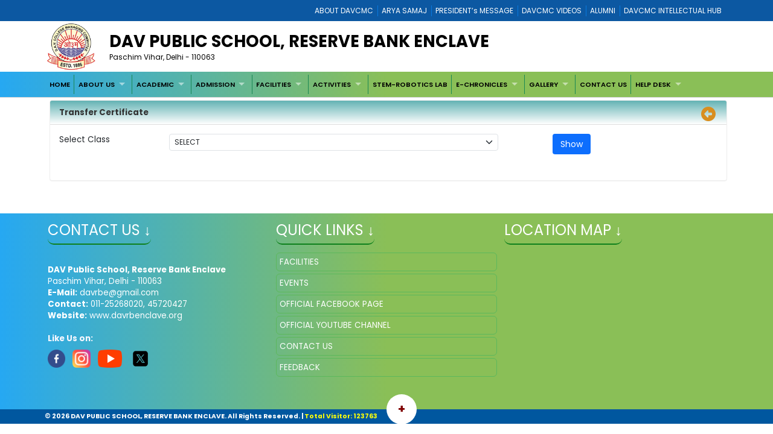

--- FILE ---
content_type: text/html; charset=utf-8
request_url: https://davrbenclave.org/Transfer-Certificate
body_size: 14928
content:


<!DOCTYPE html>

<html xmlns="http://www.w3.org/1999/xhtml">
<head><title>
	DAV PUBLIC SCHOOL, Reserve Bank Enclave 
</title><meta charset="utf-8" /><meta name="viewport" content="width=device-width, initial-scale=1.0" /><meta http-equiv="X-UA-Compatible" content="IE=edge" /><link href="/Content/bootstrap.css?v=1" rel="stylesheet" type="text/css" /><link href="/Scripts/2022/bootstrap/bootstrap.min.css?v=1" rel="stylesheet" type="text/css" /><link href="/Style/jquery-ui-1.10.0.custom.min.css" rel="stylesheet" type="text/css" /><link href="/FCB/jquery.fancybox.css" rel="stylesheet" type="text/css" /><link href="/Content/jquery.fs.naver.css" rel="stylesheet" type="text/css" /><link href="/Style/jquery.mCustomScrollbar.css" rel="stylesheet" type="text/css" /><link href="Scripts/2022/owlcarousel/assets/owl.carousel.min.css" rel="stylesheet" /><link href="Style/2022/newstyle.css?v=1" rel="stylesheet" /><link href="Style/2022/uikit.min.css" rel="stylesheet" /><link href="/Style/MiSchoolNew.css?v=1" rel="stylesheet" type="text/css" /><link href="/Style/2022/Device.css" rel="stylesheet" type="text/css" /><link href="Style/2022/newstyle.css?v=1" rel="stylesheet" type="text/css" /><link href="/Scripts/2021/superfishNew.css?v=1" rel="stylesheet" type="text/css" media="screen" /><link href="/Scripts/2022/slick.css" rel="stylesheet" /><link href="/Scripts/2022/slick-theme.css" rel="stylesheet" /><link rel="stylesheet" href="https://cdnjs.cloudflare.com/ajax/libs/font-awesome/6.4.2/css/all.min.css" integrity="sha512-z3gLpd7yknf1YoNbCzqRKc4qyor8gaKU1qmn+CShxbuBusANI9QpRohGBreCFkKxLhei6S9CQXFEbbKuqLg0DA==" crossorigin="anonymous" referrerpolicy="no-referrer" />
    



    <script src="/Scripts/jquery-1.8.3.min.js" type="text/javascript"></script>
    <script src="/Scripts/jquery-ui-1.10.0.custom.min.js" type="text/javascript"></script>
    <script src="/Scripts/html5shiv.js" type="text/javascript"></script>
    <script src="/Scripts/2022/bootstrap/bootstrap.bundle.min.js" type="text/javascript"></script>
    <script src="/FCB/jquery.fancybox.js" type="text/javascript"></script>
    <script src="/Scripts/selectnav.min.js" type="text/javascript"></script>
    <script src="/Scripts/jquery.mCustomScrollbar.concat.min.js"></script>
    <script src="/Scripts/White/endless_scroll_min.js" type="text/javascript"></script>

    <script src="/Scripts/2021/superfish.min.js" type="text/javascript"></script>
    <script src="/Scripts/2021/supersubs.js" type="text/javascript"></script>


    
    <script>
        jQuery(document).ready(function () {
            jQuery('.sf-menu ul').superfish();
            //jQuery('#Menu1').css('float', 'none');
            //jQuery('#Menu1 >ul').attr('id', 'prithu');

            jQuery('.fancybox').fancybox();
            //jQuery('.selectnav').addClass('form-control');

            jQuery("[data-toggle='tooltip']").tooltip();
            $('.scroll').mCustomScrollbar();

            $('a').tooltip();
            /*selectnav('prithu');*/
            $("#accordion").accordion();
        });

        $(window).load(function () {
            $(".infiniteCarousel").endlessScroll({ width: '100%', height: '100px', steps: -2, speed: 40, mousestop: true });
        });

    </script>
    <script src="/Scripts/Master.js" type="text/javascript"></script>
    <style>
        @media screen and (max-width:1370px) {
            .sf-menu a {
                color: #000;
                font-size: 1.4rem !important;
                font-family: 'Poppins', sans-serif;
            }
        }
    </style>
    
    
</head>
<body>
    <form method="post" action="./Transfer-Certificate" onsubmit="javascript:return WebForm_OnSubmit();" id="form1">
<div class="aspNetHidden">
<input type="hidden" name="__EVENTTARGET" id="__EVENTTARGET" value="" />
<input type="hidden" name="__EVENTARGUMENT" id="__EVENTARGUMENT" value="" />
<input type="hidden" name="__VIEWSTATE" id="__VIEWSTATE" value="/[base64]////[base64]////[base64]////[base64]/P5U5eXob7bRflNZcitClxJj8AMsrbZDgJQZb4Ji7Ag==" />
</div>

<script type="text/javascript">
//<![CDATA[
var theForm = document.forms['form1'];
if (!theForm) {
    theForm = document.form1;
}
function __doPostBack(eventTarget, eventArgument) {
    if (!theForm.onsubmit || (theForm.onsubmit() != false)) {
        theForm.__EVENTTARGET.value = eventTarget;
        theForm.__EVENTARGUMENT.value = eventArgument;
        theForm.submit();
    }
}
//]]>
</script>


<script src="/WebResource.axd?d=eXD-UWm1o2bAC1LIrkAhUwXCBjkbjCI9jTRSRhAsxWKgq7W8cXWg5GnYuuSG7NYKVw542YezlPl3JlUfF0IMsw2gaH8keXobt2478KPJeHY1&amp;t=637639127823795512" type="text/javascript"></script>


<script src="/WebResource.axd?d=XdioH0Geqnk8pAVE56Ex2pq2rMog7j3HnnmA2bPlb3sBHDkuKWFj_P8VS_ldb3NzSyHRTxvucwcPHpzJOMP7GJPpfZ6Z7sdMn-evuQcEZYk1&amp;t=637639127823795512" type="text/javascript"></script>
<script src="/WebResource.axd?d=tmC5PBRCTXZoQn2ldlDvCoLsUG0H_F_LQav-fQFxCviVucsi2D3CMQAV9eRb8KQEy0omjnics9tp9iAHIVI6ekDO6NMPcireTzmsHfwcPcU1&amp;t=637639127823795512" type="text/javascript"></script>
<script type="text/javascript">
//<![CDATA[
function WebForm_OnSubmit() {
if (typeof(ValidatorOnSubmit) == "function" && ValidatorOnSubmit() == false) return false;
return true;
}
//]]>
</script>

<div class="aspNetHidden">

	<input type="hidden" name="__VIEWSTATEGENERATOR" id="__VIEWSTATEGENERATOR" value="F102BA6E" />
	<input type="hidden" name="__EVENTVALIDATION" id="__EVENTVALIDATION" value="/wEdABA8y/1IbJDbWK6NjLdyzAUeTAsn1UJiiFa1IKcpUnp2CxOqlUjKGpwc4PZ7zpSDiDjG83vYik6+sAgEqTy5oxK1+O8azJq19QSf4EWgI5c1Ew//jZD8iAorVynm7o1cFP3IV1zcGj9Qf0c7C1YHzwcxYW5MbJHqf7EtK/e6+s/Y/g0qoghkmf5a1Bcr75tBtzMaxmEzOaJ+RXte/H8FbnAldchsMc8oaQpc7DtXwV55C4zEzKRDhi0yytfoWK4Wp1pwtTDIfTrdqg3o4UhSHk4yt6fC7eDVm5iDtpvwGs8GHDCZMbADj6TF7lTwSqGylOwESkCbNSfAgjWq4pn257gNKt+LK5ii3i1FdZ1HGgdnUm4OCeeUO4yklpBuxBXIzh0=" />
</div>
        <a href="#" class="scrollToTop"><i class="fa-solid fa-circle-up" style="color: #000;"></i></a>

        <div style="background: #0c58a2;">
            <div class="container">
                
<div>
    
            <ul class="Mi-DavManagement-Menu">
        
            <li><a href='https://davcmc.net.in/' target="_blank">ABOUT DAVCMC</a></li>
        
            <li><a href='http://appsabha.org/' target="_blank">ARYA SAMAJ</a></li>
        
            <li><a href='https://davcmc.net.in/B46D2794-51B4-4B3A-95B8-46BB25875D74/CMS/Page/MESSAGE-OF-THE-PRESIDENT' target="_blank">PRESIDENT’s MESSAGE</a></li>
        
            <li><a href="https://www.youtube.com/user/DAVCMCVIDEOS" target="_blank">DAVCMC VIDEOS</a></li>
        
            <li><a href='https://www.facebook.com/davunited' target="_blank">ALUMNI</a></li>
        
            <li><a href='http://ihub.davcmc.net.in/' target="_blank">DAVCMC INTELLECTUAL HUB</a></li>
        
            </ul>
        

    

</div>

            </div>
        </div>

        
        <div class="Mi-Full-Width-Whiten">
            <div class="container">
                
                

<section id="innerNav" class="d-lg-block">
    <div class="containerr">
        <div class="roww">
           
               
            
            <div class="col-lg-12 col-md-12 col-sm-12" style="margin-bottom: 3px;">
            <div class="d-flex align-items-center">
                <div class="col-lg-1 col-md-1 col-sm-1">
                    <a href="/">
                        <img src="/MyImages/LOGO.png" alt="logo" class="img-fluid bigLogo d-lg-block" />
                        
                    </a>
                </div>
            <div class="borderRight col-lg-10 col-md-10 col-sm-10">
              
                
                <div class="pe-md-5">
                    <h2 class="bigTitle">
                        <a id="sitename" class="bigTitle">DAV PUBLIC SCHOOL, Reserve Bank Enclave </a>
                    </h2>
                    <p class="smlTitle">
                        Paschim Vihar, Delhi - 110063
                    </p>
                </div>
              
            </div>
          
            
                <div class="col-lg-1 col-md-1 col-sm-1">



                    
                    
                </div>
                
            </div>
            
           
            
            </div>
            </div>
        </div>
  
</section>


            </div>
        </div>

        
        <div class="Mi-new-ui-panel-background-color Mi-Border-Bottom-SkyBlue-1 Mi-Menu">
            <div class="container">
                
                
<div class="Mi-Top-menu-space row" style="padding:5px;">    
        <div class="Mi-IS-MOBILE">
            <nav class="nav">
                <a href="#MiMenu_SkipLink"><img alt="Skip Navigation Links" src="/WebResource.axd?d=Hn4NBGIEmlid_d7cLWXkboBMCWVzNJUWAc48PtdI-q7Y7yHd5HiMpXc4tqHCkSZ8ugCuKisGyXWTECGl7OKpU_Us5S3w0bYJ1yEunPr7WiA1&amp;t=637639127823795512" width="0" height="0" style="border-width:0px;" /></a><div id="MiMenu" style="z-index: 999">
	<ul class="level1">
		<li><a class="level1" href="/" target="_self">HOME</a></li><li><a class="popout level1" href="javascript:void(0);" target="_self">ABOUT US</a><ul class="level2">
			<li><a class="level2" href="/B90E88E0-B1EB-4CCB-95B6-FAEAB468F4CA/CMS/Page/Principal-Message" target="_self">Principal Message</a></li><li><a class="level2" href="/5483507F-FB00-496C-AC61-C98418EDAE4A/CMS/Page/About-School" target="_self">About School</a></li><li><a class="level2" href="/BAD744C3-812D-4572-958E-5315B40BD4FF/CMS/Page/Aims-And-Objectives" target="_self">Aims And Objectives</a></li><li><a class="level2" href="/3E5C9465-C46E-4B8F-AC64-F98C0F32D1AD/CMS/Page/Motto" target="_self">Motto</a></li><li><a class="level2" href="/108126D1-5919-4C21-B34B-28EF6A304BA0/CMS/Page/School-Statistics" target="_self">School Statistics</a></li><li><a class="level2" href="/7DAFA5FF-FFDD-4977-A676-AA3149E79607/CMS/Page/Our-Vision" target="_self">Our Vision</a></li><li><a class="level2" href="/35B383A2-E83E-4258-B56A-AA49C496F333/CMS/Page/Our-Mission" target="_self">Our Mission</a></li>
		</ul></li><li><a class="popout level1" href="javascript:void(0);" target="_self">ACADEMIC</a><ul class="level2">
			<li><a class="level2" href="/DEAAA4AA-AB46-4B15-9498-D3492877539C/CMS/Page/Curriculum" target="_self">Curriculum</a></li><li><a class="level2" href="/DF64A7B3-06D7-49EB-B8CE-9B1074D913A3/CMS/Page/Evaluation" target="_self">Evaluation</a></li><li><a class="level2" href="/96720472-E4AA-41A3-B803-F60C3A59CBDC/CMS/Page/School-Programmes" target="_self">School Programmes</a></li>
		</ul></li><li><a class="popout level1" href="javascript:void(0);" target="_self">ADMISSION</a><ul class="level2">
			<li><a class="level2" href="/CE143F97-AF8B-4414-A66E-5E3F209BBAA2/CMS/Page/Code-Of-Conduct" target="_self">Code Of Conduct</a></li><li><a class="level2" href="/Transfer-Certificate" target="_self">Transfer-Certificate</a></li><li><a class="level2" href="/0D1A5D8D-1041-4CCD-BA9E-C521C466A3A5/CMS/Page/Guidelines-For-Students" target="_self">Guidelines For Students</a></li><li><a class="level2" href="/B5A080E2-15EB-46DD-A0BA-A7380DC9DD98/CMS/Page/Suggestions-For-Parents" target="_self">Suggestions For Parents</a></li><li><a class="level2" href="https://rbenclaveregistration.davonline.in/" target="_self">Online Admission 2026-27</a></li><li><a class="level2" href="/FB3F5E78-BDB8-4F81-A4C1-935EBD8DC1B9/CMS/Page/Online-Fee-Payment" target="_self">Online Fee Payment</a></li>
		</ul></li><li><a class="popout level1" href="javascript:void(0);" target="_self">FACILITIES</a><ul class="level2">
			<li><a class="level2" href="/E5138687-2106-458B-BA1C-9805C234B9B0/CMS/Page/Facilities" target="_self">Facilities</a></li>
		</ul></li><li><a class="popout level1" href="javascript:void(0);" target="_self">ACTIVITIES</a><ul class="level2">
			<li><a class="level2" href="/071473B7-6A6E-4FA7-B083-8899CAB03FB8/CMS/Page/Multifaceted-Growth" target="_self">Multifaceted Growth</a></li><li><a class="level2" href="/718EEC48-25E4-44E4-B728-CF9AEFD03338/CMS/Page/Visits-And-Excursions" target="_self">Visits And Excursions</a></li><li><a class="level2" href="/DD8A9E26-2352-4597-A620-8246FBCF0A7F/CMS/Page/GOAL-ORIENTED" target="_self">GOAL ORIENTED</a></li><li><a class="popout level2" href="javascript:void(0);" target="_self">ACHIEVEMENTS</a><ul class="level3">
				<li><a class="level3" href="/B11BD838-4ACD-435A-B720-30DC1AF91D65/CMS/Page/Intra-School-Awards" target="_self">Intra School Awards</a></li><li><a class="level3" href="/FA0DCD32-E585-4229-9A49-A18CA2B2B68D/CMS/Page/Sports-Awards" target="_self">Sports Awards</a></li><li><a class="level3" href="/76405FB7-BA53-4B77-8377-3DA158FDF548/CMS/Page/Inter-School-Awards" target="_self">Inter School Awards</a></li>
			</ul></li><li><a class="level2" href="/5A09A125-A3E2-4119-9A6C-30627F0A6311/CMS/Page/DIGITAL-LIBRARY" target="undefined">DIGITAL LIBRARY</a></li>
		</ul></li><li><a class="level1" href="/8EE32421-ADFE-46CA-9D43-9BA9388F0582/CMS/Page/STEM-ROBOTICS-LAB" target="_self">STEM-ROBOTICS LAB</a></li><li><a class="popout level1" href="#" onclick="__doPostBack(&#39;ctl00$ctl23$MiMenu&#39;,&#39;f95c960c-1bc1-4070-bc3f-1c17c00da9d4&#39;)">E-CHRONICLES</a><ul class="level2">
			<li><a class="level2" href="/2E6ED25C-ED1C-4A46-A592-F00BA8E94B4E/CMS/Page/E-Magazine" target="_self">E-Magazine</a></li><li><a class="level2" href="/0150C9C4-EEF8-4728-97DC-D2AB263AABDC/CMS/Page/E-Newsletter" target="_self">E-Newsletter</a></li><li><a class="level2" href="/443224D9-DB41-47BA-A0A2-71A0A5F2086D/CMS/Page/Rashtriya-e-Pustkalaya-" target="_self">Rashtriya e Pustkalaya </a></li><li><a class="level2" href="/8DBF59AE-D410-4731-8879-CC4C62AF1F71/CMS/Page/E-Library" target="_self">E-Library</a></li>
		</ul></li><li><a class="popout level1" href="javascript:void(0);" target="_self">GALLERY</a><ul class="level2">
			<li><a class="level2" href="/Full/Photo/all" target="_self">Photo Gallery</a></li>
		</ul></li><li><a class="level1" href="/6EECB788-D6D0-4C61-9528-18D88D3BD9D2/CMS/Page/CONTACT-US" target="_self">CONTACT US</a></li><li><a class="popout level1" href="javascript:void(0);" target="_self">HELP DESK</a><ul class="level2">
			<li><a class="level2" href="/32A18D15-A0F0-45FA-8F0B-3BCEA34932E9/CMS/Page/P.T.M" target="_self">P.T.M</a></li><li><a class="level2" href="/Feedback" target="_self">Feedback</a></li><li><a class="level2" href="/090EB191-68DF-411A-AE1D-BF2E3BD93349/CMS/Page/Terms-and-Conditions" target="_self">Terms and Conditions</a></li>
		</ul></li>
	</ul>
</div><a id="MiMenu_SkipLink"></a>
            </nav>
        </div>
        <div class="Mi-Mobile-Menu">
            <nav class="navMobile">
            
<div class="Mi-Top-menu-space row" style="padding-top: 15px;">
    <nav class="nav">
        <a href="#MobileMenu_SkipLink"><img alt="Skip Navigation Links" src="/WebResource.axd?d=Hn4NBGIEmlid_d7cLWXkboBMCWVzNJUWAc48PtdI-q7Y7yHd5HiMpXc4tqHCkSZ8ugCuKisGyXWTECGl7OKpU_Us5S3w0bYJ1yEunPr7WiA1&amp;t=637639127823795512" width="0" height="0" style="border-width:0px;" /></a><div id="MobileMenu">
	<ul class="level1">
		<li><a class="level1" href="/" target="_self">HOME</a></li><li><a class="level1" href="javascript:void(0);" target="_self">ABOUT US</a><ul class="level2">
			<li><a class="level2" href="/B90E88E0-B1EB-4CCB-95B6-FAEAB468F4CA/CMS/Page/Principal-Message" target="_self">Principal Message</a></li><li><a class="level2" href="/5483507F-FB00-496C-AC61-C98418EDAE4A/CMS/Page/About-School" target="_self">About School</a></li><li><a class="level2" href="/BAD744C3-812D-4572-958E-5315B40BD4FF/CMS/Page/Aims-And-Objectives" target="_self">Aims And Objectives</a></li><li><a class="level2" href="/3E5C9465-C46E-4B8F-AC64-F98C0F32D1AD/CMS/Page/Motto" target="_self">Motto</a></li><li><a class="level2" href="/108126D1-5919-4C21-B34B-28EF6A304BA0/CMS/Page/School-Statistics" target="_self">School Statistics</a></li><li><a class="level2" href="/7DAFA5FF-FFDD-4977-A676-AA3149E79607/CMS/Page/Our-Vision" target="_self">Our Vision</a></li><li><a class="level2" href="/35B383A2-E83E-4258-B56A-AA49C496F333/CMS/Page/Our-Mission" target="_self">Our Mission</a></li>
		</ul></li><li><a class="level1" href="javascript:void(0);" target="_self">ACADEMIC</a><ul class="level2">
			<li><a class="level2" href="/DEAAA4AA-AB46-4B15-9498-D3492877539C/CMS/Page/Curriculum" target="_self">Curriculum</a></li><li><a class="level2" href="/DF64A7B3-06D7-49EB-B8CE-9B1074D913A3/CMS/Page/Evaluation" target="_self">Evaluation</a></li><li><a class="level2" href="/96720472-E4AA-41A3-B803-F60C3A59CBDC/CMS/Page/School-Programmes" target="_self">School Programmes</a></li>
		</ul></li><li><a class="level1" href="javascript:void(0);" target="_self">ADMISSION</a><ul class="level2">
			<li><a class="level2" href="/CE143F97-AF8B-4414-A66E-5E3F209BBAA2/CMS/Page/Code-Of-Conduct" target="_self">Code Of Conduct</a></li><li><a class="level2" href="/Transfer-Certificate" target="_self">Transfer-Certificate</a></li><li><a class="level2" href="/0D1A5D8D-1041-4CCD-BA9E-C521C466A3A5/CMS/Page/Guidelines-For-Students" target="_self">Guidelines For Students</a></li><li><a class="level2" href="/B5A080E2-15EB-46DD-A0BA-A7380DC9DD98/CMS/Page/Suggestions-For-Parents" target="_self">Suggestions For Parents</a></li><li><a class="level2" href="https://rbenclaveregistration.davonline.in/" target="_self">Online Admission 2026-27</a></li><li><a class="level2" href="/FB3F5E78-BDB8-4F81-A4C1-935EBD8DC1B9/CMS/Page/Online-Fee-Payment" target="_self">Online Fee Payment</a></li>
		</ul></li><li><a class="level1" href="javascript:void(0);" target="_self">FACILITIES</a><ul class="level2">
			<li><a class="level2" href="/E5138687-2106-458B-BA1C-9805C234B9B0/CMS/Page/Facilities" target="_self">Facilities</a></li>
		</ul></li><li><a class="level1" href="javascript:void(0);" target="_self">ACTIVITIES</a><ul class="level2">
			<li><a class="level2" href="/071473B7-6A6E-4FA7-B083-8899CAB03FB8/CMS/Page/Multifaceted-Growth" target="_self">Multifaceted Growth</a></li><li><a class="level2" href="/718EEC48-25E4-44E4-B728-CF9AEFD03338/CMS/Page/Visits-And-Excursions" target="_self">Visits And Excursions</a></li><li><a class="level2" href="/DD8A9E26-2352-4597-A620-8246FBCF0A7F/CMS/Page/GOAL-ORIENTED" target="_self">GOAL ORIENTED</a></li><li><a class="popout-dynamic level2" href="javascript:void(0);" target="_self">ACHIEVEMENTS</a><ul class="level3">
				<li><a class="level3" href="/B11BD838-4ACD-435A-B720-30DC1AF91D65/CMS/Page/Intra-School-Awards" target="_self">Intra School Awards</a></li><li><a class="level3" href="/FA0DCD32-E585-4229-9A49-A18CA2B2B68D/CMS/Page/Sports-Awards" target="_self">Sports Awards</a></li><li><a class="level3" href="/76405FB7-BA53-4B77-8377-3DA158FDF548/CMS/Page/Inter-School-Awards" target="_self">Inter School Awards</a></li>
			</ul></li><li><a class="level2" href="/5A09A125-A3E2-4119-9A6C-30627F0A6311/CMS/Page/DIGITAL-LIBRARY" target="undefined">DIGITAL LIBRARY</a></li>
		</ul></li><li><a class="level1" href="/8EE32421-ADFE-46CA-9D43-9BA9388F0582/CMS/Page/STEM-ROBOTICS-LAB" target="_self">STEM-ROBOTICS LAB</a></li><li><a class="level1" href="#" onclick="__doPostBack(&#39;ctl00$ctl23$ctl00$MobileMenu&#39;,&#39;f95c960c-1bc1-4070-bc3f-1c17c00da9d4&#39;)">E-CHRONICLES</a><ul class="level2">
			<li><a class="level2" href="/2E6ED25C-ED1C-4A46-A592-F00BA8E94B4E/CMS/Page/E-Magazine" target="_self">E-Magazine</a></li><li><a class="level2" href="/0150C9C4-EEF8-4728-97DC-D2AB263AABDC/CMS/Page/E-Newsletter" target="_self">E-Newsletter</a></li><li><a class="level2" href="/443224D9-DB41-47BA-A0A2-71A0A5F2086D/CMS/Page/Rashtriya-e-Pustkalaya-" target="_self">Rashtriya e Pustkalaya </a></li><li><a class="level2" href="/8DBF59AE-D410-4731-8879-CC4C62AF1F71/CMS/Page/E-Library" target="_self">E-Library</a></li>
		</ul></li><li><a class="level1" href="javascript:void(0);" target="_self">GALLERY</a><ul class="level2">
			<li><a class="level2" href="/Full/Photo/all" target="_self">Photo Gallery</a></li>
		</ul></li><li><a class="level1" href="/6EECB788-D6D0-4C61-9528-18D88D3BD9D2/CMS/Page/CONTACT-US" target="_self">CONTACT US</a></li><li><a class="level1" href="javascript:void(0);" target="_self">HELP DESK</a><ul class="level2">
			<li><a class="level2" href="/32A18D15-A0F0-45FA-8F0B-3BCEA34932E9/CMS/Page/P.T.M" target="_self">P.T.M</a></li><li><a class="level2" href="/Feedback" target="_self">Feedback</a></li><li><a class="level2" href="/090EB191-68DF-411A-AE1D-BF2E3BD93349/CMS/Page/Terms-and-Conditions" target="_self">Terms and Conditions</a></li>
		</ul></li>
	</ul>
</div><a id="MobileMenu_SkipLink"></a>
    </nav>
</div>

            </nav>
        </div>

    
</div>
<script>
    jQuery(function () {
        jQuery('#MiMenu ul').eq(0).addClass('sf-menu').superfish();;
    });
</script>


            </div>
        </div>

        <div class="container">
            <div class="row">
                
               
                <div class="col-lg-12 col-md-12 col-sm-12 Mi-div-padding">
                    <div class="panel panel-default">
                        <div class="panel-heading">
                            <span id="lblpagetitle" class="title">Transfer Certificate</span>
                            <span class="pull-right">
                                <a id="lbkpreviousPage" data-original-title="Back to Previous Page" data-toggle="tooltip" data-placement="left" href="javascript:__doPostBack(&#39;ctl00$lbkpreviousPage&#39;,&#39;&#39;)"><i class="fa-solid fa-circle-left" style="color:#D88E1F; font-size:18pt"></i>&nbsp;</a></span>
                        </div>
                        <div class="panel-body">
                            <div>
                                

    <div>
        
<form>
    <div class="form-row">
        <div class="form-group col-md-2">
            Select Class
        </div>
        <div class="form-group col-md-6">
            <select name="ctl00$ContentPlaceHolder1$TC1$ddlclass" id="ddlclass" class="form-select form-select-lg" placeholder="-Select-">
	<option selected="selected" value="0">SELECT</option>

</select>
            <span id="RequiredFieldValidator6" style="color:Red;visibility:hidden;">*</span>
        </div>
        <div class="form-group col-md-1"></div>
        <div class="form-group col-md-3" >
            <input type="submit" name="ctl00$ContentPlaceHolder1$TC1$btnShow" value="Show" onclick="javascript:WebForm_DoPostBackWithOptions(new WebForm_PostBackOptions(&quot;ctl00$ContentPlaceHolder1$TC1$btnShow&quot;, &quot;&quot;, true, &quot;b&quot;, &quot;&quot;, false, false))" id="btnShow" class="btn btn-primary btn-lg" />
        </div>

    </div>   
    <div>
        
    </div>
</form>


    </div>


                            </div>
                        </div>
                    </div>
                </div>
                <div style="clear: both;">&nbsp;</div>
                
            </div>
        </div>

        <div style="clear: both;">&nbsp;</div>
        
        

<div class="Mi-new-background-color Mi-Padding-10">
    <div class="container">
        <div class="row">
            <div class="col-lg-4 col-md-4 col-sm-12">
                <div>
                    <span id="lblcontactUs" class="footerTitle Mi-Footer-Title" style="color: #fff">Contact Us ↓</span>
                </div>
                <div>&nbsp;</div>
                <div style="color: #fff">
                    <p>
	&nbsp;</p>
<p>
	<strong>DAV Public School,&nbsp;Reserve Bank Enclave</strong><br />
	Paschim Vihar,&nbsp;Delhi - 110063<br />
	<strong>E-Mail:</strong>&nbsp;<a href="/cdn-cgi/l/email-protection" class="__cf_email__" data-cfemail="abcfcaddd9c9ceebccc6cac2c785c8c4c6">[email&#160;protected]</a><br />
	<strong>Contact:</strong> 011-25268020, 45720427<br />
	<strong>Website:</strong> www.davrbenclave.org&nbsp;</p>
                </div>
                <br />
                <span style="font-weight:700;color:ghostwhite">Like Us on:</span><br />
                <a id="lbFacebook" href="javascript:__doPostBack(&#39;ctl00$ctl24$lbFacebook&#39;,&#39;&#39;)">
                <img src="../../../Images/facebook.png" style="width: 8%"></a> &nbsp;
                <a id="lbInstgram" href="javascript:__doPostBack(&#39;ctl00$ctl24$lbInstgram&#39;,&#39;&#39;)">
                <img src="../../../Images/instagram.png" style="width: 8%"></a>&nbsp;
                <a id="lbYoutube" href="javascript:__doPostBack(&#39;ctl00$ctl24$lbYoutube&#39;,&#39;&#39;)">
                <img src="../../../Images/youtube.png" ></a>
                &nbsp;
                <a id="lbTwitter" href="javascript:__doPostBack(&#39;ctl00$ctl24$lbTwitter&#39;,&#39;&#39;)">
                <img src="../../../Images/twitter.png" style="width: 8%"></a>
            </div>
            <div class="col-lg-4 col-md-4 col-sm-12">
                <div>
                    <span id="lblqquicklinks" class="footerTitle Mi-Footer-Title " style="color: #fff">Quick Links ↓</span>

                </div>
                <div>&nbsp;</div>
                <div>
                    
<div style="height:250px; overflow:auto;"  class="jScrollbar" id="boxscroll2" >

        
            <div class="Mi-Quick-Link">
                <a href='/E5138687-2106-458B-BA1C-9805C234B9B0/CMS/Page/Facilities' target='_self' style="color:#fff;">
                    FACILITIES
                </a>
                
            </div>
            
            <div class="Mi-Quick-Link">
                <a href="https://davrbenclave.org/Event-Calendar" target='_self' style="color:#fff;">
                    EVENTS
                </a>
                
            </div>
            
            <div class="Mi-Quick-Link">
                <a href='https://www.facebook.com/Dav-Public-School-Reserve-Bank-Enclave-Paschim-Vihar-New-Delhi-212338029480012' target='_self' style="color:#fff;">
                    OFFICIAL FACEBOOK PAGE
                </a>
                
            </div>
            
            <div class="Mi-Quick-Link">
                <a href='https://www.youtube.com/channel/UC46WGyTfKIS7lNYVgruTRIQ' target='_self' style="color:#fff;">
                    OFFICIAL YOUTUBE CHANNEL
                </a>
                
            </div>
            
            <div class="Mi-Quick-Link">
                <a href='/BA699C87-5EDB-4959-847A-AAEE41007C75/CMS/Page/Contact-Us' target='_self' style="color:#fff;">
                    CONTACT US
                </a>
                
            </div>
            
            <div class="Mi-Quick-Link">
                <a href='/feedback' target='_self' style="color:#fff;">
                    FEEDBACK
                </a>
                
            </div>
            
</div>
                </div>
            </div>
            <div class="col-lg-4 col-md-4 col-sm-12">

                <div>
                    <span id="lblLocation" class="footerTitle Mi-Footer-Title" style="color: #fff">Location Map ↓</span>
                </div>
                <div>&nbsp;</div>
                <div>
                    <iframe width='100%' height='200px' frameborder='0' scrolling='no' marginheight='0' marginwidth='0' src="https://maps.google.com/maps?near=Reserve+Bank+Enclave,+Paschim+Vihar,+New+Delhi,+Delhi+110063,+India&amp;geocode=CWl0nkrYNHhMFRdstQEdUGSYBCkHpbE8egQNOTGdgmrnvdoaTg&amp;q=dav+school&amp;f=l&amp;sll=28.666903,77.096016&amp;sspn=0.007531,0.009645&amp;ie=UTF8&amp;hq=dav+school&amp;hnear=&amp;ll=28.665511,77.094905&amp;spn=0.060235,0.077162&amp;t=m&amp;z=14&amp;iwloc=A&amp;cid=17298025863542908398&amp;output=embed" ></iframe><br />
                </div>
            </div>
        </div>
    </div>
</div>
<div class="Mi-Footer-Extra-Container">
    <div class="Mi-Footer-More-Btn">
        +
    </div>
    <div style="display: none; background: linear-gradient(90deg, rgb(23 101 145) 0%, rgb(5 105 39) 50%);" class="davFooterMenuList">
        <div class="container">
            
<div>
<table id="rptdetail" cellspacing="0" style="border-collapse:collapse;">
	<tr>
		<td>
        <div class="footerTopMenu">
            <input type="hidden" name="ctl00$ctl24$f1$rptdetail$ctl00$id" id="id" value="31" />
            <b style="color:#A8F0B6; font-size:9pt; ">
                Useful links
            </b>
            <div style="margin-top:1px;">
                
                        <ul class="Mi-Footer-Submenu">
                    
                        <li><a href='http://cbse.nic.in/' target="_blank">
                            CBSE</a></li>
                    
                        <li><a href='http://davuniversity.org/' target="_blank">
                            DAV UNIVERSITY</a></li>
                    
                        </ul>
                    
            </div>
        </div>
    </td><td>
        <div class="footerTopMenu">
            <input type="hidden" name="ctl00$ctl24$f1$rptdetail$ctl02$id" id="id" value="33" />
            <b style="color:#A8F0B6; font-size:9pt; ">
                DAVCAE
            </b>
            <div style="margin-top:1px;">
                
                        <ul class="Mi-Footer-Submenu">
                    
                        <li><a href='http://davcae.net.in/' target="_blank">
                            DAVCAE</a></li>
                    
                        <li><a href='http://ol.davcmc.in/' target="_blank">
                            OLYMPIAD</a></li>
                    
                        <li><a href='http://ihub.davcmc.net.in/' target="_blank">
                            INTELLECTUAL HUB</a></li>
                    
                        <li><a href='http://davcae.net.in/' target="_blank">
                            EVALUATION PROFORMA</a></li>
                    
                        </ul>
                    
            </div>
        </div>
    </td><td>
        <div class="footerTopMenu">
            <input type="hidden" name="ctl00$ctl24$f1$rptdetail$ctl04$id" id="id" value="37" />
            <b style="color:#A8F0B6; font-size:9pt; ">
                DAVCMC
            </b>
            <div style="margin-top:1px;">
                
                        <ul class="Mi-Footer-Submenu">
                    
                        <li><a href='https://110.172.140.75:8091/login.aspx' target="_blank">
                            BUDGET & SALARY</a></li>
                    
                        <li><a href='http://110.172.140.73:84/Login/Login' target="_blank">
                            PROVIDENT FUND SCHOOL</a></li>
                    
                        <li><a href='https://110.172.140.75:542/' target="_blank">
                            VEHICLE MANAGEMENT</a></li>
                    
                        <li><a href='https://110.172.140.77:5023/' target="_blank">
                            ONLINE COMMUNICATION</a></li>
                    
                        </ul>
                    
            </div>
        </div>
    </td><td>
        <div class="footerTopMenu">
            <input type="hidden" name="ctl00$ctl24$f1$rptdetail$ctl05$id" id="id" value="44" />
            <b style="color:#A8F0B6; font-size:9pt; ">
                
            </b>
            <div style="margin-top:1px;">
                
            </div>
        </div>
    </td>
	</tr><tr>
		<td>
        <div class="footerTopMenu">
            <input type="hidden" name="ctl00$ctl24$f1$rptdetail$ctl01$id" id="id" value="32" />
            <b style="color:#A8F0B6; font-size:9pt; ">
                
            </b>
            <div style="margin-top:1px;">
                
            </div>
        </div>
    </td><td>
        <div class="footerTopMenu">
            <input type="hidden" name="ctl00$ctl24$f1$rptdetail$ctl03$id" id="id" value="35" />
            <b style="color:#A8F0B6; font-size:9pt; ">
                
            </b>
            <div style="margin-top:1px;">
                
            </div>
        </div>
    </td><td></td><td></td>
	</tr>
</table>
</div>    
        </div>
    </div>
</div>
<div class="Mi-Footer-Copy-Write-Info">
    <div class="container">
        <span id="txtfooter">&copy; <script data-cfasync="false" src="/cdn-cgi/scripts/5c5dd728/cloudflare-static/email-decode.min.js"></script><script> document.write(new Date().getFullYear())</script>  DAV PUBLIC SCHOOL, RESERVE BANK ENCLAVE. All Rights Reserved.</span>
        |
        <span id="lblVisitorCount" style="color:#FFFF09;">Total Visitor: 123763</span>
    </div>
</div>


<script>
    jQuery('.Mi-Footer-More-Btn').click(function () {
        var link = $(this);
        jQuery('.davFooterMenuList').slideToggle('slow', function () {
            if ($(this).is(":visible")) {

                link.text('-');
                jQuery('.bottom-header-bar').css('margin-bottom', '0');
            }
            else {
                link.text('+');
                jQuery('.bottom-header-bar').css('margin-bottom', '42px');
            }
        });
    })
</script>



    
<script type="text/javascript">
//<![CDATA[
var Page_Validators =  new Array(document.getElementById("RequiredFieldValidator6"));
//]]>
</script>

<script type="text/javascript">
//<![CDATA[
var RequiredFieldValidator6 = document.all ? document.all["RequiredFieldValidator6"] : document.getElementById("RequiredFieldValidator6");
RequiredFieldValidator6.controltovalidate = "ddlclass";
RequiredFieldValidator6.errormessage = "*";
RequiredFieldValidator6.validationGroup = "b";
RequiredFieldValidator6.evaluationfunction = "RequiredFieldValidatorEvaluateIsValid";
RequiredFieldValidator6.initialvalue = "0";
//]]>
</script>

<script type='text/javascript'>new Sys.WebForms.Menu({ element: 'MiMenu', disappearAfter: 500, orientation: 'horizontal', tabIndex: 0, disabled: false });</script><script type='text/javascript'>new Sys.WebForms.Menu({ element: 'MobileMenu', disappearAfter: 500, orientation: 'horizontal', tabIndex: 0, disabled: false });</script>
<script type="text/javascript">
//<![CDATA[

var Page_ValidationActive = false;
if (typeof(ValidatorOnLoad) == "function") {
    ValidatorOnLoad();
}

function ValidatorOnSubmit() {
    if (Page_ValidationActive) {
        return ValidatorCommonOnSubmit();
    }
    else {
        return true;
    }
}
        //]]>
</script>
</form>






    <link href="/Style/2021/meanmenu.css" rel="stylesheet" type="text/css" media="all" />

    <script src="/Style/2021/jquery.meanmenu.js" type="text/javascript"></script>


    <script>
        jQuery(document).ready(function () {
            jQuery('#MobileMenu').meanmenu();

        });
    </script>

<script defer src="https://static.cloudflareinsights.com/beacon.min.js/vcd15cbe7772f49c399c6a5babf22c1241717689176015" integrity="sha512-ZpsOmlRQV6y907TI0dKBHq9Md29nnaEIPlkf84rnaERnq6zvWvPUqr2ft8M1aS28oN72PdrCzSjY4U6VaAw1EQ==" data-cf-beacon='{"version":"2024.11.0","token":"7974361651e6427faa43218075245795","r":1,"server_timing":{"name":{"cfCacheStatus":true,"cfEdge":true,"cfExtPri":true,"cfL4":true,"cfOrigin":true,"cfSpeedBrain":true},"location_startswith":null}}' crossorigin="anonymous"></script>
</body>
</html>
